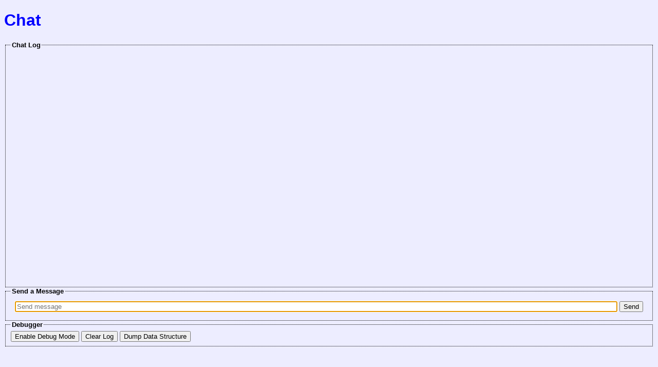

--- FILE ---
content_type: text/html
request_url: https://static.rivescript.com/demo/rivescript-js/
body_size: 1240
content:
<!DOCTYPE html>
<html>
<head>
<title>RiveScript-JS</title>
<meta http-equiv="Content-Type" content="text/html; charset=UTF-8">
<link rel="stylesheet" type="text/css" href="chat.css">
<script type="text/javascript" src="jquery-1.7.2.min.js"></script>
<script type="text/javascript" src="datadumper.js"></script>
<script type="text/javascript" src="RiveScript.js"></script>
</head>
<body>

<h1>Chat</h1>

<fieldset>
	<legend>Chat Log</legend>
	<div id="dialogue"></div>
</fieldset>

<form onSubmit="return sendMessage()">
	<fieldset>
		<legend>Send a Message</legend>

		<table border="0" cellspacing="4" cellpadding="4" width="100%">
			<tr>
				<td align="left" valign="middle">
					<input type="text" size="40" name="message" id="message" autocomplete="off" disabled placeholder="Please wait... loading...">
				</td>
				<td width="10" align="center" valign="middle">
					<input type="submit" value="Send">
				</td>
			</tr>
		</table>
	</fieldset>
</form>

<fieldset>
	<legend>Debugger</legend>

	<input type="button" value="Debug Mode" id="toggle" onClick="toggleDebug()">
	<input type="button" value="Clear Log" onClick="$('#debug').empty()">
	<input type="button" value="Dump Data Structure" onClick="DumperPopup(rs)">

	<div id="debug"></div>
</fieldset>

<script type="text/javascript">
// Handle the debug mode query string parameter.
var debugMode = false;
if (window.location.search.indexOf("debug=1") > -1) {
	$("#toggle").val("Disable Debug Mode");
	debugMode = true;
} else {
	$("#toggle").val("Enable Debug Mode");
}

// Create our RiveScript interpreter.
var rs = new RiveScript({
	debug_div: "debug",
	debug:     debugMode
});

// Load our files from the brain/ folder.
rs.loadFile([
	"brain/begin.rs",
	"brain/admin.rs",
	"brain/clients.rs",
	"brain/eliza.rs",
	"brain/myself.rs",
	"brain/rpg.rs"
	], on_load_success, on_load_error);

function on_load_success () {
	console.log("Loading completed!");
	$("#message").removeAttr("disabled");
	$("#message").attr("placeholder", "Send message");
	$("#message").focus();

	// Now to sort the replies!
	rs.sortReplies();
}

function on_load_error (err) {
	console.log("Loading error: " + err);
}

// Handle sending a message to the bot.
function sendMessage () {
	var text = $("#message").val();
	$("#message").val("");
	$("#dialogue").append("<div><span class='user'>You:</span> " + text + "</div>");
	try {
	var reply = rs.reply("soandso", text);
	reply = reply.replace(/\n/g, "<br>");
	$("#dialogue").append("<div><span class='bot'>Bot:</span> " + reply + "</div>");
	$("#dialogue").animate({ scrollTop: $("#dialogue")[0].scrollHeight }, 1000);
	} catch(e) {
		window.alert(e.message + "\n" + e.line);
		console.log(e);
	}

	return false;
}

// Button that turns debugging on and off.
function toggleDebug () {
	if (debugMode) {
		window.location = "?debug=0";
	} else {
		window.location = "?debug=1";
	}
}

</script>

</body>
</html>


--- FILE ---
content_type: text/css
request_url: https://static.rivescript.com/demo/rivescript-js/chat.css
body_size: 423
content:
body {
	background-color: #EDEDFF;
	font-family: Verdana,Arial,Helvetica,sans-serif;
	font-size: small;
	color: #000000;
}
h1 {
	font-weight: bold;
	font-size: 24pt;
	color: #0000FF;
}
fieldset {
	border: 1px dotted #000000;
}
legend {
	font-weight: bold;
}
input#message {
	width: 100%;
}
div#dialogue {
	overflow: auto;
	height: 450px;
	width: 100%;
}
div#debug {
	overflow: auto;
	max-height: 450px;
	width: 100%;
}
span.user {
	font-weight: bold;
	color: #0000FF;
}
span.bot {
	font-weight: bold;
	color: #FF0000;
}


--- FILE ---
content_type: application/javascript
request_url: https://static.rivescript.com/demo/rivescript-js/RiveScript.js
body_size: 81998
content:
(function(publish) {
	// JavaScript Object Handler Method
	/**
	 * JsRiveObjects (RiveScript master)
	 *
	 * A default Object handler that can deal with JavaScript code.
	 */
	function JsRiveObjects (master) {
		this._master  = master;
		this._objects = {}; // Cache of objects.
	};

	/**
	 * void load (string name, string[] code)
	 *
	 * Called by the RiveScript object to load JavaScript code.
	 */
	JsRiveObjects.prototype.load = function (name, code) {
		// We need to make a dynamic JavaScript function.
		var source = "this._objects[\"" + name + "\"] = function (rs, args) {\n"
			+ code.join("\n")
			+ "}\n";

		try {
			eval(source);
		} catch (e) {
			this._master.warn("Error evaluating JavaScript object: " + e.message);
		}
	};

	/**
	 * string call (RiveScript rs, string name, string[] fields)
	 *
	 * Called by the RiveScript object to execute JavaScript code.
	 */
	JsRiveObjects.prototype.call = function (rs, name, fields, scope) {
		// Call the dynamic method.
		var func = this._objects[name];
		var reply = "";
		try {
			reply = func.call(scope, rs, fields);
		} catch (e) {
			reply = "[ERR: Error when executing JavaScript object]";
		}

		return reply;
	};

	////////////////////////////////////////////////////////////////////////////
	// Constructor and Debug Methods                                          //
	////////////////////////////////////////////////////////////////////////////
	
	// Constants.
	var VERSION    = "1.00";
	var RS_VERSION = "2.0";

	/**
	 * RiveScript (hash options)
	 * 
	 * Create a new RiveScript interpreter. options is a hash:
	 *
	 * bool debug:     Debug mode            (default false)
	 * int  depth:     Recursion depth limit (default 50)
	 * bool strict:    Strict mode           (default true)
	 * str  debug_div: ID of an element to write debug lines to (optional)
	 */
	function RiveScript (opts) {
		// Defaults.
		this._debug   = false;
		this._strict  = true;
		this._depth   = 50;
		this._div     = undefined;

		// Identify our runtime environment. Web, or NodeJS?
		this._node    = {}; // NodeJS objects
		this._runtime = this.runtime();

		// Loading files in will be asynchronous, so we'll need to be able to
		// identify when we've finished loading files! This will be an object
		// to keep track of which files are still pending.
		this._pending   = [];
		this._loadcount = 0;  // For multiple calls to loadFile...

		// Internal data structures.
		this._gvars    = {}; // 'global' variables
		this._bvars    = {}; // 'bot' variables
		this._subs     = {}; // 'sub' substitutions
		this._person   = {}; // 'person' substitutions
		this._arrays   = {}; // 'array' variables
		this._users    = {}; // 'user' variables
		this._freeze   = {}; // frozen 'user' variables
		this._includes = {}; // included topics
		this._lineage  = {}; // inherited topics
		this._handlers = {}; // object handlers
		this._objlangs = {}; // languages of objects used
		this._topics   = {}; // main reply structure
		this._thats    = {}; // %Previous reply structure
		this._sorted   = {}; // Sorted buffers

		// Given any options?
		if (typeof(opts) == "object") {
			if (opts["debug"]) {
				this._debug = opts["debug"] ? true : false;
			}
			if (opts["strict"]) {
				this._strict = opts["strict"] ? true : false;
			}
			if (opts["depth"]) {
				this._depth = parseInt(opts["depth"]);
			}
			if (opts["debug_div"]) {
				this._div = opts["debug_div"];
				if (this._div.indexOf("#") != 0) {
					this._div = "#" + this._div;
				}
			}
		}

		// Set the default JavaScript language handler.
		this._handlers["javascript"] = new JsRiveObjects(this);

		this.say("RiveScript Interpreter v" + VERSION + " Initialized.");
		this.say("Runtime Environment: " + this._runtime);
	}

	/**
	 * float version ()
	 *
	 * Return the version number of the RiveScript.js library.
	 */
	RiveScript.prototype.version = function () {
		return VERSION;
	}

	/**
	 * private void runtime ()
	 *
	 * Detect the runtime environment of this module, to determine if we're
	 * running in a web browser or from NodeJS for example.
	 **/
	RiveScript.prototype.runtime = function () {
		// Make sure we have access to Object.keys().
		if (!Object.keys) {
			this._shim_keys();
		}

		// In Node, there is no window, and module is a thing.
		if (typeof(window) == "undefined" && typeof(module) == "object") {
			this._node["fs"] = require("fs");
			return "node";
		} else {
			return "web";
		}
	};

	/**
	 * private void say (string message)
	 *
	 * This is the debug function. If debug mode is enabled, the 'message' will be
	 * sent to the console via console.log (if available), or to your debug div if
	 * you defined one.
	 *
	 * @param message: A message to add to the debug log.
	 */
	RiveScript.prototype.say = function (message) {
		if (this._debug != true) {
			return;
		}

		// A debug div provided?
		if (this._div) {
			$(this._div).append("<div>[RS] " + this._escape_html(message) + "</div>");
		} else if (console && console.log) {
			console.log("[RS] " + message);
		}
	};

	/**
	 * private void warn (string message)
	 *
	 * Print a warning or error message. This is like debug, except it's GOING to be
	 * given to the user one way or another. If the debug div is defined, this is
	 * written to it. If console is defined, the error will be sent there. In a
	 * worst case scenario, an alert box is shown.
	 */
	RiveScript.prototype.warn = function (message, fname, lineno) {
		// Provided a file and line?
		if (typeof(fname) != "undefined" && typeof(lineno) != "undefined") {
			message += " at " + fname + " line " + lineno;
		}

		if (this._div) {
			// A debug div is provided.
			$(this._div).append("<div style='color: #FF0000; font-weight: bold'>"
				+ this._escape_html(message) + "</div>");
		} else if (console) {
			// The console seems to exist.
			if (console.error) {
				console.error(message);
			} else if (console.log) {
				console.log("[WARNING] " + message);
			}
		} else {
			// Do the alert box.
			window.alert(message);
		}
	}

	////////////////////////////////////////////////////////////////////////////
	// Loading and Parsing Methods                                            //
	////////////////////////////////////////////////////////////////////////////

	/**
	 * int loadFile (string path || array path[, on_success[, on_error]])
	 *
	 * Load a RiveScript document from a file. The path can either be a string
	 * that contains the path to a single file, or an array of paths to load
	 * multiple files. on_success is a function to be called when the file(s)
	 * have been successfully loaded. on_error is for catching any errors, such
	 * as syntax errors.
	 *
	 * This loading method is asyncronous. You should define an on_success
	 * handler to be called when the file(s) have been successfully loaded.
	 *
	 * This method returns the "batch number" for this load attempt. The first
	 * call to this function will have a batch number of 0 and that will go
	 * up from there. This batch number is passed to your on_success handler
	 * as its only argument, in case you want to correlate it with your call
	 * to loadFile.
	 *
	 * on_success receives: int batch_count
	 * on_error receives: string error_message
	 */
	RiveScript.prototype.loadFile = function (path, on_success, on_error) {
		// Did they give us a single path?
		if (typeof(path) == "string") {
			path = [ path ];
		}

		// To identify when THIS batch of files completes, we keep track of them
		// under the "loadcount".
		var loadcount = this._loadcount++;
		this._pending[loadcount] = {};

		// Go through and load the files.
		for (var i = 0; i < path.length; i++) {
			var file = path[i];
			this.say("Request to load file: " + file);
			this._pending[loadcount][file] = 1;

			// How do we load the file?
			if (this._runtime == "web") {
				// With ajax!
				this._ajax_load_file(loadcount, file, on_success, on_error);
			} else if (this._runtime == "node") {
				// With Node FS!
				this._node_load_file(loadcount, file, on_success, on_error);
			}
		}

		return loadcount;
	};

	// Load a file using ajax. DO NOT CALL THIS DIRECTLY.
	RiveScript.prototype._ajax_load_file = function (loadcount, file, on_success, on_error) {
		// A pointer to ourself.
		var RS = this;

		// Make the Ajax request.
		$.ajax({
			url:      file,
			dataType: "text",
			success:  function(data, textStatus, xhr) {
				RS.say("Loading file " + file + " complete.");

				// Parse it real good!
				RS.parse(file, data, on_error);

				// Log that we've received this file.
				delete RS._pending[loadcount][file];

				// All gone?
				if (Object.keys(RS._pending[loadcount]).length == 0) {
					if (typeof(on_success) == "function") {
						on_success.call(undefined,loadcount);
					}
				}
			},
			error: function(xhr, textStatus, errorThrown) {
				RS.say("Error! " + textStatus + "; " + errorThrown);
				if (typeof(on_error) == "function") {
					on_error.call(undefined,loadcount,textStatus);
				}
			},
		});
	};

	// Load a file using Node FS. DO NOT CALL THIS DIRECTLY.
	RiveScript.prototype._node_load_file = function (loadcount, file, on_success, on_error) {
		// A pointer to ourself.
		var RS = this;

		// Load the file.
		this._node.fs.readFile(file, function (err, data) {
			if (err) {
				if (typeof(on_error) == "function") {
					on_error.call(undefined,loadcount,err);
				} else {
					RS.warn(err);
				}
				return;
			}

			// Parse it!
			RS.parse(file, ""+data, on_error);

			// Log that we've received this file.
			delete RS._pending[loadcount][file];

			// All gone?
			if (Object.keys(RS._pending[loadcount]).length == 0) {
				if (typeof(on_success) == "function") {
					on_success.call(undefined,loadcount);
				}
			}
		});
	};

	/**
	 * void loadDirectory (string path[, func on_success[, func on_error]])
	 *
	 * Load RiveScript documents from a directory.
	 *
	 * This function is not supported in a web environment. Only for
	 * NodeJS.
	 */
	RiveScript.prototype.loadDirectory = function (path, on_success, on_error) {
		// This can't be done on the web.
		if (this._runtime === "web") {
			this.warn("loadDirectory can't be used on the web!");
			return;
		}

		var loadcount = this._loadcount++;
		this._pending[loadcount] = {};

		var RS = this;
		this._node.fs.readdir(path, function(err, files) {
			if (err) {
				if (typeof(on_error) == "function") {
					on_error.call(undefined,err);
				} else {
					RS.warn(error);
				}
				return;
			}

			var to_load = [];
			for (var i = 0, iend = files.length; i < iend; i++) {
				if (files[i].match(/\.rs$/i)) {
					// Keep track of the file's status.
					RS._pending[loadcount][path+"/"+files[i]] = 1;
					to_load.push(path + "/" + files[i]);
				}
			}

			for (var i = 0, iend = to_load.length; i < iend; i++) {
				var file = to_load[i];

				// Load it.
				RS._node_load_file(loadcount, to_load[i], on_success, on_error);
			}
		});
	};

	/**
	 * bool stream (string code[, func on_error])
	 *
	 * Stream in RiveScript code dynamically. 'code' should be the raw
	 * RiveScript source code as a string (with line breaks after each line).
	 *
	 * This function is synchronous, meaning there is no success handler
	 * needed. It will return false on parsing error, true otherwise.
	 *
	 * on_error receives: string error_message
	 */
	RiveScript.prototype.stream = function (code, on_error) {
		this.say("Streaming code.");
		return this.parse("stream()", code, on_error);
	};

	/**
	 * private bool parse (string name, string code[, func on_error])
	 *
	 * Parse RiveScript code and load it into memory. 'name' is a file name in
	 * case syntax errors need to be pointed out. 'code' is the source code,
	 * and 'on_error' is a function to call when a syntax error occurs.
	 */
	RiveScript.prototype.parse = function (fname, code, on_error) {
		this.say("Parsing code!");

		// Track temporary variables.
		var topic   = "random"; // Default topic=random
		var lineno  = 0;        // Line numbers for syntax tracking
		var comment = false;    // In a multi-line comment
		var inobj   = false;    // In an object
		var objname = "";       // The name of the object we're in
		var objlang = "";       // The programming language of the object
		var objbuf  = [];       // Object contents buffer
		var ontrig  = "";       // The current trigger
		var repcnt  = 0;        // The reply counter
		var concnt  = 0;        // The condition counter
		var lastcmd = "";       // Last command code
		var isThat  = "";       // Is a %Previous trigger

		// Go through the lines of code.
		var lines = code.split("\n");
		for (var lp = 0, ll = lines.length; lp < ll; lp++) {
			var line = lines[lp];
			lineno = lp + 1;

//			this.say("Line: " + line + " (topic: " + topic + ") incomment: " + inobj);

			// Strip the line.
			line = this._strip(line);
			if (line.length == 0) {
				continue; // Skip blank ones!
			}

			// In an object?
			if (inobj) {
				// End of the object?
				if (line.indexOf("< object") > -1) {
					// End the object.
					if (objname.length > 0) {
						// Call the object's handler.
						if (this._handlers[objlang]) {
							this._objlangs[objname] = objlang;
							this._handlers[objlang].load(objname, objbuf);
						} else {
							this.warn("Object creation failed: no handler for " + objlang, fname, lineno);
						}
					}
					objname = '';
					objlang = '';
					objbuf  = '';
					inobj   = false;
				} else {
					objbuf.push(line);
				}
				continue;
			}

			// Look for comments.
			if (line.indexOf("//") == 0) {
				// Single line comments.
				continue;
			} else if (line.indexOf("#") == 0) {
				// Old style single line comments.
				this.warn("Using the # symbol for comments is deprecated", fname, lineno);
				continue;
			} else if (line.indexOf("/*") == 0) {
				// Start of a multi-line comment.
				if (line.indexOf("*/") > -1) {
					// The end comment is on the same line!
					continue;
				}

				// In a multi-line comment.
				comment = true;
				continue;
			} else if (line.indexOf("*/") > -1) {
				// End of a multi-line comment.
				comment = false;
				continue;
			}
			if (comment) {
				continue;
			}

			// Separate the command from the data.
			if (line.length < 2) {
				this.warn("Weird single-character line '" + line + "' found", fname, lineno);
				continue;
			}
			cmd  = line.substring(0, 1);
			line = this._strip(line.substring(1));

			// Ignore in-line comments if there's a space before and after the "//" symbols.
			if (line.indexOf(" // ") > -1) {
				line = this._strip(line.split(" // ")[0]);
			}

			// Run a syntax check on this line.
			var syntax_error = this.checkSyntax(cmd, line);
			if (syntax_error != "") {
				if (this._strict && typeof(on_error) == "function") {
					on_error.call(null,"Syntax error: " + syntax_error
						+ " at " + fname + " line " + lineno
						+ ", near " + cmd + " " + line);
					return false;
				} else {
					this.warn("Syntax error: " + syntax_error);
				}
			}

			// Reset the %Previous state if this is a new +Trigger.
			if (cmd == '+') {
				isThat = "";
			}

			// Do a lookahead for ^Continue and %Previous commands.
			for (var i = lp + 1; i < ll; i++) {
				var lookahead = this._strip(lines[i]);
				if (lookahead.length < 2) {
					continue;
				}

				var lookCmd = lookahead.substring(0,1);
				lookahead   = this._strip(lookahead.substring(1));

				// Only continue if the lookahead line has any data.
				if (lookahead.length != 0) {
					// The lookahead command has to be either a % or a ^.
					if (lookCmd != '^' && lookCmd != '%') {
						break;
					}

					// If the current command is a +, see if the following is a %.
					if (cmd == '+') {
						if (lookCmd == '%') {
							isThat = lookahead;
							break;
						} else {
							isThat = '';
						}
					}

					// If the current command is a ! and the next command(s) are
					// ^, we'll tack each extension on as a line break (which is
					// useful information for arrays).
					if (cmd == '!') {
						if (lookCmd == '^') {
							line += "<crlf>" + lookahead;
						}
						continue;
					}

					// If the current command is not a ^, and the line after is
					// not a %, but the line after IS a ^, then tack it on to the
					// end of the current line.
					if (cmd != '^' && lookCmd != '%') {
						if (lookCmd == '^') {
							line += lookahead;
						} else {
							break;
						}
					}
				}
			}

			this.say("Cmd: '" + cmd + "'; line: " + line);

			// Handle the types of RS commands.
			switch(cmd) {
				case '!': // ! DEFINE
					var halves = line.split("=", 2);
					var left   = this._strip(halves[0]).split(" ", 2);
					var value = type = name = '';
					if (halves.length == 2) {
						value = this._strip(halves[1]);
					}
					if (left.length >= 1) {
						type = this._strip(left[0]);
						if (left.length >= 2) {
							left.shift();
							name = this._strip(left.join(" "));
						}
					}

					// Remove 'fake' line breaks unless this is an array.
					if (type != "array") {
						value = value.replace(/<crlf>/g, "");
					}

					// Handle version numbers.
					if (type == "version") {
						// Verify we support it.
						if (parseFloat(value) > parseFloat(RS_VERSION)) {
							this.warn("Unsupported RiveScript version. We only support " + RS_VERSION, fname, lineno);
							return false;
						}
						continue;
					}

					// All other types of defines require a value and variable name.
					if (name.length == 0) {
						this.warn("Undefined variable name", fname, lineno);
						continue;
					} else if (value.length == 0) {
						this.warn("Undefined variable value", fname, lineno);
						continue;
					}

					// Handle the rest of the types.
					if (type == "global") {
						// 'Global' variables.
						this.say("Set global " + name + " = " + value);

						if (value == "<undef>") {
							delete this._gvars[name];
							continue;
						} else {
							this._gvars[name] = value;
						}

						// Handle flipping debug and depth vars.
						if (name == "debug") {
							if (value.toLowerCase() == "true") {
								this._debug = true;
							} else {
								this._debug = false;
							}
						} else if (name == "depth") {
							this._depth = parseInt(value);
						} else if (name == "strict") {
							if (value.toLowerCase() == "true") {
								this._strict = true;
							} else {
								this._strict = false;
							}
						}
					} else if (type == "var") {
						// Bot variables.
						this.say("Set bot variable " + name + " = " + value);

						if (value == "<undef>") {
							delete this._bvars[name];
						} else {
							this._bvars[name] = value;
						}
					} else if (type == "array") {
						// Arrays
						this.say("Set array " + name + " = " + value);

						if (value == "<undef>") {
							delete this._arrays[name];
							continue;
						}

						// Did this have multiple parts?
						var parts = value.split("<crlf>");

						// Process each line of array data.
						var fields = [];
						for (var i = 0, end = parts.length; i < end; i++) {
							var val = parts[i];
							if (val.indexOf("|") > -1) {
								var tmp = val.split("|");
								fields.push.apply( fields, val.split("|") );
							} else {
								fields.push.apply( fields, val.split(" ") );
							}
						}

						// Convert any remaining '\s' over.
						for (var i = 0, end = fields.length; i < end; i++) {
							fields[i] = fields[i].replace(/\\s/ig, " ");
						}

						this._arrays[name] = fields;
					} else if (type == "sub") {
						// Substitutions
						this.say("Set substitution " + name + " = " + value);

						if (value == "<undef>") {
							delete this._subs[name];
						} else {
							this._subs[name] = value;
						}
					} else if (type == "person") {
						// Person substitutions
						this.say("Set person substitution " + name + " = " + value);

						if (value == "<undef>") {
							delete this._person[name];
						} else {
							this._person[name] = value;
						}
					} else {
						this.warn("Unknown definition type '" + type + "'", fname, lineno);
					}

					continue;
				case '>':
					// > LABEL
					var temp   = this._strip(line).split(" ");
					var type   = temp.shift();
					this.say("line: " + line + "; temp: " + temp + "; type: " + type);
					var name   = '';
					var fields = [];
					if (temp.length > 0) {
						name = temp.shift();
					}
					if (temp.length > 0) {
						fields = temp;
					}

					// Handle the label types.
					if (type == "begin") {
						// The BEGIN block.
						this.say("Found the BEGIN block.");
						type = "topic";
						name = "__begin__";
					}
					if (type == "topic") {
						// Starting a new topic.
						this.say("Set topic to " + name);
						ontrig = '';
						topic  = name;

						// Does this topic include or inherit another one?
						var mode = ''; // or 'inherits' or 'includes'
						if (fields.length >= 2) {
							for (var i = 0; i < fields.length; i++) {
								var field = fields[i];
								if (field == "includes" || field == "inherits") {
									mode = field;
								} else if (mode != '') {
									// This topic is either inherited or included.
									if (mode == "includes") {
										if (!this._includes[name]) {
											this._includes[name] = {};
										}
										this._includes[name][field] = 1;
									} else {
										if (!this._lineage[name]) {
											this._lineage[name] = {};
										}
										this._lineage[name][field] = 1;
									}
								}
							}
						}
					} else if (type == "object") {
						// If a field was provided, it should be the programming language.
						lang = undefined;
						if (fields.length > 0) {
							lang = fields[0].toLowerCase();
						}

						// Only try to parse a language we support.
						ontrig = '';
						if (lang == undefined) {
							self.warn("Trying to parse unknown programming language", fname, lineno);
							lang = 'javascript'; // Assume it's JS
						}

						// See if we have a handler for this language.
						if (this._handlers[lang]) {
							// We have a handler, so start loading the code.
							objname = name;
							objlang = lang;
							objbuf  = [];
							inobj   = true;
						} else {
							// We don't have a handler, so just ignore it.
							objname = '';
							objlang = '';
							objbuf  = [];
							inobj   = true;
						}
					} else {
						this.warn("Unknown label type '" + type + "'", fname, lineno);
					}

					continue;
				case '<':
					// < LABEL
					var type = line;

					if (type == "begin" || type == "topic") {
						this.say("End the topic label.");
						topic = "random";
					} else if (type == "object") {
						this.say("End the object label.");
						inobj = false;
					}

					continue;
				case '+':
					// + TRIGGER
					this.say("Trigger pattern: " + line);
					if (isThat.length > 0) {
						this._initTT('thats', topic, isThat, line);
					} else {
						this._initTT('topics', topic, line);
					}
					ontrig = line;
					repcnt = 0;
					concnt = 0;
					continue;
				case '-':
					// - REPLY
					if (ontrig == '') {
						this.warn("Response found before trigger", fname, lineno);
						continue;
					}
					this.say("Response: " + line);
					if (isThat.length > 0) {
						this._thats[topic][isThat][ontrig]['reply'][repcnt] = line;
					} else {
						this._topics[topic][ontrig]['reply'][repcnt] = line;
					}
					repcnt++;
					continue;
				case '%':
					// % PREVIOUS
					continue; // This was handled above.
				case '^':
					// ^ CONTINUE
					continue; // This was handled above.
				case '@':
					// @ REDIRECT
					this.say("Redirect response to: " + line);
					if (isThat.length > 0) {
						this._thats[topic][isThat][ontrig]['redirect'] = this._strip(line);
					} else {
						this._topics[topic][ontrig]['redirect'] = this._strip(line);
					}
					continue;
				case '*':
					// * CONDITION
					this.say("Adding condition: " + line);
					if (isThat.length > 0) {
						this._thats[topic][isThat][ontrig]['condition'][concnt] = line;
					} else {
						this._topics[topic][ontrig]['condition'][concnt] = line;
					}
					concnt++;
					continue;
				default:
					this.warn("Unknown command '" + cmd + "'", fname, lineno);
			}
		}

		return true;
	};

	/**
	 * string checkSyntax (char command, string line)
	 *
	 * Check the syntax of a RiveScript command. 'command' is the single
	 * character command symbol, and 'line' is the rest of the line after
	 * the command.
	 *
	 * Returns an empty string on success, or a description of the error
	 * on error.
	 */
	RiveScript.prototype.checkSyntax = function (cmd, line) {
		// Run syntax tests based on the command used.
		if (cmd == '!') {
			// ! Definition
			// - Must be formatted like this:
			//   ! type name = value
			//   OR
			//   ! type = value
			var match = line.match(/^.+(?:\s+.+|)\s*=\s*.+?$/);
			if (!match) {
				return "Invalid format for !Definition line: must be '! type name = value' OR '! type = value'";
			}
		} else if (cmd == '>') {
			// > Label
			// - The "begin" label must have only one argument ("begin")
			// - The "topic" label must be lowercased but can inherit other topics (a-z0-9_\s)
			// - The "object" label must follow the same rules as "topic", but don't need to be lowercase.
			var parts = line.split(/\s+/);
			if (parts[0] == "begin" && parts.length > 1) {
				return "The 'begin' label takes no additional arguments.";
			} else if (parts[0] == "topic") {
				var match = line.match(/[^a-z0-9_\-\s]/);
				if (match) {
					return "Topics should be lowercased and contain only letters and numbers.";
				}
			} else if (parts[0] == "object") {
				var match = line.match(/[^A-Za-z0-9\_\-\s]/);
				if (match) {
					return "Objects can only contain numbers and letters.";
				}
			}
		} else if (cmd == '+' || cmd == '%' || cmd == '@') {
			// + Trigger, % Previous, @ Redirect
			// This one is strict. The triggers are to be run through the regexp engine,
			// therefore it should be acceptable for the regexp engine.
			// - Entirely lowercase
			// - No symbols except: ( | ) [ ] * _ # @ { } < > =
			// - All brackets should be matched.
			var parens = square = curly = angle = 0; // Count the brackets

			// Look for obvious errors first.
			if (line.match(/[^a-z0-9(|)\[\]*_#@{}<>=\s]/)) {
				return "Triggers may only contain lowercase letters, numbers, and these symbols: ( | ) [ ] * _ # @ { } < > =";
			}

			// Count brackets.
			var chars = line.split("");
			for (var i = 0, end = chars.length; i < end; i++) {
				switch (chars[i]) {
					case '(':
						parens++;
						continue;
					case ')':
						parens--;
						continue;
					case '[':
						square++;
						continue;
					case ']':
						square--;
						continue;
					case '{':
						curly++;
						continue;
					case '}':
						curly--;
						continue;
					case '<':
						angle++;
						continue;
					case '>':
						angle--;
						continue;
				}
			}

			// Any mismatches?
			if (parens != 0) {
				return "Unmatched parenthesis brackets.";
			} else if (square != 0) {
				return "Unmatched square brackets.";
			} else if (curly != 0) {
				return "Unmatched curly brackets.";
			} else if (angle != 0) {
				return "Unmatched angle brackets.";
			}
		} else if (cmd == '*') {
			// * Condition
			// Syntax for a conditional is as follows:
			// * value symbol value => response
			var match = line.match(/^.+?\s*(?:==|eq|!=|ne|<>|<|<=|>|>=)\s*.+?=>.+?$/);
			if (!match) {
				return "Invalid format for !Condition: should be like '* value symbol value => response'";
			}
		}

		// No problems!
		return "";
	};

	// Initialize a Topic Tree data structure.
	RiveScript.prototype._initTT = function (toplevel, topic, trigger, what) {
		if (toplevel == "topics") {
			if (!this._topics[topic]) {
				this._topics[topic] = {};
			}
			if (!this._topics[topic][trigger]) {
				this._topics[topic][trigger] = {
					'reply':     {},
					'condition': {},
					'redirect':  undefined
				};
			}
		} else if (toplevel == "thats") {
			if (!this._thats[topic]) {
				this._thats[topic] = {};
			}
			if (!this._thats[topic][trigger]) {
				this._thats[topic][trigger] = {};
			}
			if (!this._thats[topic][trigger][what]) {
				this._thats[topic][trigger][what] = {
					'reply':     {},
					'condition': {},
					'redirect':  undefined
				};
			}
		}
	};

	////////////////////////////////////////////////////////////////////////////
	// Loading and Parsing Methods                                            //
	////////////////////////////////////////////////////////////////////////////

	/**
	 * void sortReplies ()
	 *
	 * After you have finished loading your RiveScript code, call this method to
	 * populate the various sort buffers. This is absolutely necessary for
	 * reply matching to work efficiently!
	 */
	RiveScript.prototype.sortReplies = function (thats) {
		// This method can sort both triggers and that's.
		var triglvl, sortlvl;
		if (thats != undefined) {
			triglvl = this._thats;
			sortlvl = 'thats';
		} else {
			triglvl = this._topics;
			sortlvl = 'topics';
		}

		// (Re)initialize the sort cache.
		this._sorted[sortlvl] = {};

		this.say("Sorting triggers...");

		// Loop through all the topics.
		for (var topic in triglvl) {
			this.say("Analyzing topic " + topic);

			// Collect a list of all the triggers we're going to worry about.
			// If this topic inherits another topic, we need to recursively add
			// those to the list as well.
			var alltrig = this._topic_triggers(topic, triglvl);

			// Keep in mind here that there is a difference between 'includes'
			// and 'inherits' -- topics that inherit other topics are able to
			// OVERRIDE triggers that appear in the inherited topic. This means
			// that if the top topic has a trigger of simply '*', then NO
			// triggers are capable of matching in ANY inherited topic, because
			// even though * has the lowest priority, it has an automatic
			// priority over all inherited topics.
			//
			// The _topic_triggers method takes this into account. All topics
			// that inherit other topics will have their triggers prefixed with
			// a fictional {inherits} tag, which would start at {inherits=0} and
			// increment if the topic tree has other inheriting topics. So we can
			// use this tag to make sure topics that inherit things will have their
			// triggers always be on top of the stack, from inherits=0 to
			// inherits=n.

			// Sort these triggers.
			var running = this._sort_trigger_set(alltrig);

			// Save this topic's sorted list.
			if (!this._sorted[sortlvl]) {
				this._sorted[sortlvl] = {};
			}
			this._sorted[sortlvl][topic] = running;
		}

		// And do it all again for %Previous!
		if (thats == undefined) {
			// This will set the %Previous lines to best match the bot's last reply.
			this.sortReplies(true);

			// If any of the %Previous's had more than one +Trigger for them,
			// this will sort all those +Triggers to pair back to the best human
			// interaction.
			this._sort_that_triggers();

			// Also sort both kinds of substitutions.
			this._sort_list("subs", Object.keys(this._subs));
			this._sort_list("person", Object.keys(this._person));
		}
	};

	// Make a list of sorted triggers that correspond to %Previous groups.
	RiveScript.prototype._sort_that_triggers = function () {
		this.say("Sorting reverse triggers for %Previous groups...");

		// (Re)initialize the sort buffer.
		this._sorted["that_trig"] = {};

		for (var topic in this._thats) {
			if (!this._sorted["that_trig"][topic]) {
				this._sorted["that_trig"][topic] = {};
			}

			for (var bottrig in this._thats[topic]) {
				if (!this._sorted["that_trig"][topic][bottrig]) {
					this._sorted["that_trig"][topic][bottrig] = [];
				}
				var triggers = this._sort_trigger_set(Object.keys(this._thats[topic][bottrig]));
				this._sorted["that_trig"][topic][bottrig] = triggers;
			}
		}
	};

	// Sort a group of triggers in an optimal sorting order.
	RiveScript.prototype._sort_trigger_set = function (triggers) {
		// Create a priority map.
		var prior = {
			0: [] // Default priority = 0
		};

		// Sort triggers by their weights.
		for (var i = 0, end = triggers.length; i < end; i++) {
			var trig = triggers[i];
			var match  = trig.match(/\{weight=(\d+)\}/i);
			var weight = 0;
			if (match && match[1]) {
				weight = match[1];
			}

			if (!prior[weight]) {
				prior[weight] = [];
			}
			prior[weight].push(trig);
		}

		// Keep a running list of sorted triggers for this topic.
		var running = [];

		// Sort them by priority.
		var prior_sort = Object.keys(prior).sort(function(a,b) { return b - a });
		for (var i = 0, end = prior_sort.length; i < end; i++) {
			var p = prior_sort[i];
			this.say("Sorting triggers with priority " + p);

			// So, some of these triggers may include {inherits} tags, if they
			// came from a topic which inherits another topic. Lower inherits
			// values mean higher priority on the stack.
			var inherits = -1;         // -1 means no {inherits} tag
			var highest_inherits = -1; // highest number seen so far

			// Loop through and categorize these triggers.
			var track = {};
			track[inherits] = this._init_sort_track();

			for (var j = 0, jend = prior[p].length; j < jend; j++) {
				var trig = prior[p][j];
				this.say("Looking at trigger: " + trig);

				// See if it has an inherits tag.
				var match = trig.match(/\{inherits=(\d+)\}/i);
				if (match && match[1]) {
					inherits = parseInt(match[1]);
					if (inherits > highest_inherits) {
						highest_inherits = inherits;
					}
					this.say("Trigger belongs to a topic that inherits other topics. Level=" + inherits);
					trig = trig.replace(/\{inherits=\d+\}/ig, "");
				} else {
					inherits = -1;
				}

				// If this is the first time we've seen this inheritence level,
				// initialize its track structure.
				if (!track[inherits]) {
					track[inherits] = this._init_sort_track();
				}

				// Start inspecting the trigger's contents.
				if (trig.indexOf("_") > -1) {
					// Alphabetic wildcard included.
					var cnt = this._word_count(trig);
					this.say("Has a _ wildcard with " + cnt + " words.");
					if (cnt > 1) {
						if (!track[inherits]['alpha'][cnt]) {
							track[inherits]['alpha'][cnt] = [];
						}
						track[inherits]['alpha'][cnt].push(trig);
					} else {
						track[inherits]['under'].push(trig);
					}
				}
				else if (trig.indexOf("#") > -1) {
					// Numeric wildcard included.
					var cnt = this._word_count(trig);
					this.say("Has a # wildcard with " + cnt + " words.");
					if (cnt > 1) {
						if (!track[inherits]['number'][cnt]) {
							track[inherits]['number'][cnt] = [];
						}
						track[inherits]['number'][cnt].push(trig);
					} else {
						track[inherits]['pound'].push(trig);
					}
				}
				else if (trig.indexOf("*") > -1) {
					// Wildcard included.
					var cnt = this._word_count(trig);
					this.say("Has a * wildcard with " + cnt + " words.");
					if (cnt > 1) {
						if (!track[inherits]['wild'][cnt]) {
							track[inherits]['wild'][cnt] = [];
						}
						track[inherits]['wild'][cnt].push(trig);
					} else {
						track[inherits]['star'].push(trig);
					}
				}
				else if (trig.indexOf("[") > -1) {
					// Optionals included.
					var cnt = this._word_count(trig);
					this.say("Has optionals with " + cnt + " words.");
					if (!track[inherits]['option'][cnt]) {
						track[inherits]['option'][cnt] = [];
					}
					track[inherits]['option'][cnt].push(trig);
				}
				else {
					// Totally atomic.
					var cnt = this._word_count(trig);
					this.say("Totally atomic trigger and " + cnt + " words.");
					if (!track[inherits]['atomic'][cnt]) {
						track[inherits]['atomic'][cnt] = [];
					}
					track[inherits]['atomic'][cnt].push(trig);
				}
			}

			// Move the no-{inherits} triggers to the bottom of the stack.
			track[ (highest_inherits + 1) ] = track['-1'];
			delete track['-1'];

			// Add this group to the sort list.
			var track_sorted = Object.keys(track).sort(function(a,b) { return a-b });
			for (var j = 0, jend = track_sorted.length; j < jend; j++) {
				var ip = track_sorted[j];
				this.say("ip=" + ip);

				var kinds = ["atomic", "option", "alpha", "number", "wild"];
				for (var k = 0, kend = kinds.length; k < kend; k++) {
					var kind = kinds[k];
					var kind_sorted = Object.keys(track[ip][kind]).sort(function(a,b) { return b-a });
					for (var l = 0, lend = kind_sorted.length; l < lend; l++) {
						var item = kind_sorted[l];
						running.push.apply(running, track[ip][kind][item]);
					}
				}

				var under_sorted = track[ip]['under'].sort( function(a,b) { return b.length - a.length });
				var pound_sorted = track[ip]['pound'].sort( function(a,b) { return b.length - a.length });
				var star_sorted  = track[ip]['star'].sort( function(a,b) { return b.length - a.length });

				running.push.apply(running, under_sorted);
				running.push.apply(running, pound_sorted);
				running.push.apply(running, star_sorted);
			}
		}

		return running;
	};

	// Sort a simple list by number of words and length.
	RiveScript.prototype._sort_list = function (name, items) {
		// Initialize the sort buffer.
		if (!this._sorted["lists"]) {
			this._sorted["lists"] = {};
		}
		this._sorted["lists"][name] = [];

		// Track by number of words.
		var track = {};

		// Loop through each item.
		for (var i = 0, end = items.length; i < end; i++) {
			// Count the words.
			var cnt = this._word_count(items[i], true);
			if (!track[cnt]) {
				track[cnt] = [];
			}
			track[cnt].push(items[i]);
		}

		// Sort them.
		var output = [];
		var sorted = Object.keys(track).sort(function(a,b) { return b-a });
		for (var i = 0, end = sorted.length; i < end; i++) {
			var count = sorted[i];
			var bylen = track[count].sort(function(a,b) { return b.length - a.length });
			output.push.apply(output, bylen);
		}

		this._sorted["lists"][name] = output;
	};

	// Returns a new hash for keeping track of triggers for sorting.
	RiveScript.prototype._init_sort_track = function () {
		return {
			'atomic': {}, // Sort by number of whole words
			'option': {}, // Sort optionals by number of words
			'alpha':  {}, // Sort alpha wildcards by no. of words
			'number': {}, // Sort number wildcards by no. of words
			'wild':   {}, // Sort wildcards by no. of words
			'pound':  [], // Triggers of just #
			'under':  [], // Triggers of just _
			'star':   []  // Triggers of just *
		};
	};

	////////////////////////////////////////////////////////////////////////////
	// Public Configuration Methods                                           //
	////////////////////////////////////////////////////////////////////////////

	/**
	 * void setHandler (string lang, object)
	 *
	 * Set a custom language handler for RiveScript objects. See the source for
	 * the built-in JavaScript handler as an example.
	 *
	 * @param lang: The lowercased name of the programming language, e.g. perl, python
	 * @param obj:  A JavaScript object that has functions named "load" and "call".
	 *              Use the undefined value to delete a language handler.
	 */
	RiveScript.prototype.setHandler = function (lang, obj) {
		if (obj == undefined) {
			delete this._handlers[lang];
		} else {
			this._handlers[lang] = obj;
		}
	};

	/**
	 * void setSubroutine (string name, function)
	 *
	 * Define a JavaScript object from your program.
	 *
	 * This is equivalent to having a JS object defined in the RiveScript code, except
	 * your JavaScript code is defining it instead.
	 */
	RiveScript.prototype.setSubroutine = function (name, code) {
		// Do we have a JS handler?
		if (this._handlers["javascript"]) {
			this._handlers["javascript"]._objects[name] = code;
		} else {
			this.warn("Can't setSubroutine: no JavaScript object handler is loaded!");
		}
	};

	/**
	 * void setGlobal (string name, string value)
	 *
	 * Set a global variable. This is equivalent to '! global' in RiveScript.
	 * Set the value to undefined to delete a global.
	 */
	RiveScript.prototype.setGlobal = function (name, value) {
		if (value == undefined) {
			delete this._gvars[name];
		} else {
			this._gvars[name] = value;
		}
	};

	/**
	 * void setVariable (string name, string value)
	 *
	 * Set a bot variable. This is equivalent to '! var' in RiveScript.
	 * Set the value to undefined to delete a variable.
	 */
	RiveScript.prototype.setVariable = function (name, value) {
		if (value == undefined) {
			delete this._bvars[name];
		} else {
			this._bvars[name] = value;
		}
	};

	/**
	 * void setSubstitution (string name, string value)
	 *
	 * Set a substitution. This is equivalent to '! sub' in RiveScript.
	 * Set the value to undefined to delete a substitution.
	 */
	RiveScript.prototype.setSubstitution = function (name, value) {
		if (value == undefined) {
			delete this._subs[name];
		} else {
			this._subs[name] = value;
		}
	};

	/**
	 * void setPerson (string name, string value)
	 *
	 * Set a person substitution. This is equivalent to '! person' in RiveScript.
	 * Set the value to undefined to delete a substitution.
	 */
	RiveScript.prototype.setPerson = function (name, value) {
		if (value == undefined) {
			delete this._person[name];
		} else {
			this._person[name] = value;
		}
	};

	/**
	 * void setUservar (string user, string name, string value)
	 *
	 * Set a user variable for a user.
	 */
	RiveScript.prototype.setUservar = function (user, name, value) {
		// Initialize the user?
		if (!this._users[user]) {
			this._users[user] = { "topic": "random" };
		}

		if (value == undefined) {
			delete this._users[user][name];
		} else {
			this._users[user][name] = value;
		}
	};

	/**
	 * string getUservar (string user, string name)
	 *
	 * Get a variable from a user. Returns the string "undefined" if it isn't
	 * defined.
	 */
	RiveScript.prototype.getUservar = function (user, name) {
		// No user?
		if (!this._users[user]) {
			return "undefined";
		}

		// The var exists?
		if (this._users[user][name]) {
			return this._users[user][name];
		} else {
			return "undefined";
		}
	};

	/**
	 * data getUservars ([string user])
	 *
	 * Get all variables about a user. If no user is provided, returns all
	 * data about all users.
	 */
	RiveScript.prototype.getUservars = function (user) {
		if (user == undefined) {
			// All the users! Return a cloned object to break refs.
			return $.extend(true, {}, this._users);
		} else {
			// Exists?
			if (this._users[user]) {
				return $.extend(true, {}, this._users[user]);
			} else {
				return undefined;
			}
		}
	};

	/**
	 * void clearUservars ([string user])
	 *
	 * Clear all a user's variables. If no user is provided, clears all variables
	 * for all users.
	 */
	RiveScript.prototype.clearUservars = function (user) {
		if (user == undefined) {
			// All the users!
			this._users = {};
		} else {
			delete this._users[user];
		}
	};

	/**
	 * void freezeUservars (string user)
	 *
	 * Freeze the variable state of a user. This will clone and preserve the user's
	 * entire variable state, so that it can be restored later with thawUservars().
	 */
	RiveScript.prototype.freezeUservars = function (user) {
		if (this._users[user]) {
			// Freeze them.
			this._freeze[user] = $.extend(true, {}, this._users[user]);
		} else {
			this.warn("Can't freeze vars for user " + user + ": not found!");
		}
	};

	/**
	 * void thawUservars (string user[, string action])
	 *
	 * Thaws a user's frozen variables. The action can be one of the following:
	 * - discard: Don't restore the variables, just delete the frozen copy.
	 * - keep:    Keep the frozen copy after restoring.
	 * - thaw:    Restore the variables and delete the frozen copy (default)
	 */
	RiveScript.prototype.thawUservars = function (user, action) {
		if (typeof(action) != "string") {
			action = "thaw";
		}

		// Frozen?
		if (!this._freeze[user]) {
			this.warn("Can't thaw user vars: " + user + " not found!");
			return;
		}

		// What are we doing?
		if (action == "thaw") {
			// Thawing them out.
			this.clearUservars(user);
			this._users[user] = $.extend(true, {}, this._freeze[user]);
			delete this._freeze[user];
		} else if (action == "discard") {
			// Just throw it away.
			delete this._freeze[user];
		} else if (action == "keep") {
			// Copy them back, but keep them.
			this.clearUservars(user);
			this._users[user] = $.extend(true, {}, this._freeze[user]);
		} else {
			this.warn("Unsupported thaw action");
		}
	};

	/**
	 * void lastMatch (string user)
	 *
	 * Retrieve the trigger that the user matched most recently.
	 */
	RiveScript.prototype.lastMatch = function (user) {
		if (this._users[user]) {
			return this._users[user]["__lastmatch__"];
		}
		return undefined;
	};

	////////////////////////////////////////////////////////////////////////////
	// Reply Fetching Methods                                                 //
	////////////////////////////////////////////////////////////////////////////

	/**
	 * string reply (string username, string message)
	 *
	 * Fetch a reply from the RiveScript brain. The message doesn't require any
	 * special pre-processing to be done to it, i.e. it's allowed to contain
	 * punctuation and weird symbols. The username is arbitrary and is used to
	 * uniquely identify the user, in the case that you may have multiple
	 * distinct users chatting with your bot.
	 */
	RiveScript.prototype.reply = function (user, msg, scope) {
		this.say("Asked to reply to [" + user + "] " + msg);

		// Format their message.
		msg = this._format_message(msg);

		var reply = '';

		// If the BEGIN block exists, consult it first.
		if (this._topics["__begin__"] && false) {
			var begin = this._getreply(user, "request", "begin", 0, scope);

			// Okay to continue?
			if (begin.indexOf("{ok}") > -1) {
				reply = this._getreply(user, msg, "normal", 0, scope);
				begin = begin.replace(/\{ok\}/g, reply);
			}

			reply = begin;
		} else {
			reply = this._getreply(user, msg, "normal", 0, scope);
		}

		// Save their reply history.
		this._users[user]["__history__"]["input"].pop();
		this._users[user]["__history__"]["input"].unshift(msg);
		this._users[user]["__history__"]["reply"].pop();
		this._users[user]["__history__"]["reply"].unshift(reply);

		return reply;
	};

	// Format a user's message for safe processing.
	RiveScript.prototype._format_message = function (msg) {
		// Lowercase it.
		msg = "" + msg;
		msg = msg.toLowerCase();

		// Run substitutions and sanitize what's left.
		msg = this._substitute(msg, "subs");
		msg = this._strip_nasties(msg);

		return msg;
	};

	// The internal reply method. DO NOT CALL THIS DIRECTLY.
	RiveScript.prototype._getreply = function (user, msg, context, step, scope) {
		// Need to sort replies?
		if (!this._sorted["topics"]) {
			this.warn("You forgot to call sortReplies()!");
			return "ERR: Replies Not Sorted";
		}

		// Initialize the user's profile?
		if (!this._users[user]) {
			this._users[user] = {'topic': 'random'};
		}

		// Collect data on this user.
		var topic     = this._users[user]['topic'];
		var stars     = [];
		var thatstars = []; // For %Previous
		var reply     = '';

		// Avoid letting them fall into a missing topic.
		if (!this._topics[topic]) {
			this.warn("User " + user + " was in an empty topic named '" + topic + "'");
			topic = this._users[user]['topic'] = 'random';
		}

		// Avoid deep recursion.
		if (step > this._depth) {
			return "ERR: Deep Recursion Detected";
		}

		// Are we in the BEGIN block?
		if (context == "begin") {
			topic = "__begin__";
		}

		// Initialize this user's history.
		if (!this._users[user]['__history__']) {
			this._users[user]['__history__'] = {
				'input': [
					'undefined', 'undefined', 'undefined', 'undefined',
					'undefined', 'undefined', 'undefined', 'undefined',
					'undefined', 'undefined'
				],
				'reply': [
					'undefined', 'undefined', 'undefined', 'undefined',
					'undefined', 'undefined', 'undefined', 'undefined',
					'undefined', 'undefined'
				],
			};
		}

		// More topic sanity checking.
		if (!this._topics[topic]) {
			// This was handled before, which would mean topic=random and it
			// doesn't exist. Serious issue!
			return "ERR: No default topic 'random' was found!";
		}

		// Create a pointer for the matched data when we find it.
		var matched        = null;
		var matchedTrigger = null;
		var foundMatch     = false;

		// See if there were any %Previous's in this topic, or any topic related
		// to it. This should only be done the first time -- not during a recursive
		// redirection. This is because in a redirection, "lastreply" is still gonna
		// be the same as it was the first time, resulting in an infinite loop!
		if (step == 0) {
			var allTopics = [ topic ];
			if (this._includes[topic] || this._lineage[topic]) {
				// Get ALL the topics!
				allTopics = this._get_topic_tree(topic);
			}

			// Scan them all.
			for (var i = 0, iend = allTopics.length; i < iend; i++) {
				var top = allTopics[i];
				this.say("Checking topic " + top + " for any %Previous's.");

				if (this._sorted["thats"][top]) {
					// There's one here!
					this.say("There's a %Previous in this topic!");

					// Do we have history yet?
					var lastReply = this._users[user]["__history__"]["reply"][0];

					// Format the bot's last reply the same way as the human's.
					lastReply = this._format_message(lastReply);
					this.say("Last reply: " + lastReply);

					// See if it's a match.
					for (var j = 0, jend = this._sorted["thats"][top].length; j < jend; j++) {
						var trig = this._sorted["thats"][top][j];
						var botside = this._reply_regexp(user, trig);
						this.say("Try to match lastReply (" + lastReply + ") to " + botside);

						// Match?
						var match = lastReply.match(new RegExp('^' + botside + '$'));
						if (match) {
							// Huzzah! See if OUR message is right too.
							this.say("Bot side matched!");
							thatstars = []; // Collect the bot stars in case we need them.
							for (var k = 1, kend = match.length; k < kend; k++) {
								thatstars.push(match[k]);
							}

							// Compare the triggers to the user's message.
							for (var k = 0, kend = this._sorted["that_trig"][top][trig].length; k < kend; k++) {
								var subtrig = this._sorted["that_trig"][top][trig][k];
								var humanside = this._reply_regexp(user, subtrig);
								this.say("Now try to match " + msg + " to " + humanside);

								match = msg.match(new RegExp("^" + humanside + "$"));
								if (match) {
									this.say("Found a match!");
									matched        = this._thats[top][trig][subtrig];
									matchedTrigger = subtrig;
									foundMatch     = true;

									// Collect the stars.
									stars = [];
									if (match.length > 1) {
										for (var j = 1, jend = match.length; j < jend; j++) {
											stars.push(match[j]);
										}
									}
									break;
								}
							}
						}

						// Stop if we found a match.
						if (foundMatch) {
							break;
						}
					}
				}

				// Stop if we found a match.
				if (foundMatch) {
					break;
				}
			}
		}

		// Search their topic for a match to their trigger.
		if (!foundMatch) {
			this.say("Searching their topic for a match...");
			for (var i = 0, iend = this._sorted["topics"][topic].length; i < iend; i++) {
				var trig   = this._sorted["topics"][topic][i];
				var regexp = this._reply_regexp(user, trig);
				this.say("Try to match \"" + msg + "\" against " + trig + " (" + regexp + ")");

				// If the trigger is atomic, we don't need to bother with the regexp engine.
				var isAtomic = this._is_atomic(trig);
				var isMatch = false;
				if (isAtomic) {
					if (msg == regexp) {
						isMatch = true;
					}
				} else {
					// Non-atomic triggers always need the regexp.
					var match = msg.match(new RegExp('^' + regexp + '$'));
					if (match) {
						// The regexp matched!
						isMatch = true;

						// Collect the stars.
						stars = [];
						if (match.length > 1) {
							for (var j = 1, jend = match.length; j < jend; j++) {
								stars.push(match[j]);
							}
						}
					}
				}

				// A match somehow?
				if (isMatch) {
					this.say("Found a match!");
					
					// We found a match, but what if the trigger we've matched
					// doesn't belong to our topic? Find it!
					if (!this._topics[topic][trig]) {
						// We have to find it.
						matched = this._find_trigger_by_inheritence(topic, trig, 0);
					} else {
						matched = this._topics[topic][trig];
					}

					foundMatch = true;
					matchedTrigger = trig;
					break;
				}
			}
		}

		// Store what trigger they matched on. If their matched trigger is undefined,
		// this will be too, which is great.
		this._users[user]["__lastmatch__"] = matchedTrigger;

		// Did we match?
		if (matched) {
			for (var nil = 0; nil < 1; nil++) {
				// See if there are any hard redirects.
				if (matched["redirect"]) {
					this.say("Redirecting us to '" + matched["redirect"] + "'");
					var redirect = this._process_tags(user, msg, matched["redirect"], stars, thatstars, step, scope);
					this.say("Pretend user said: " + redirect);
					reply = this._getreply(user, redirect, context, (step+1), scope);
					break;
				}

				// Check the conditionals.
				for (var i = 0; matched["condition"][i]; i++) {
					var halves = matched["condition"][i].split(/\s*=>\s*/);
					if (halves && halves.length == 2) {
						var condition = halves[0].match(/^(.+?)\s+(==|eq|!=|ne|<>|<|<=|>|>=)\s+(.+?)$/);
						if (condition) {
							var left     = this._strip(condition[1]);
							var eq       = condition[2];
							var right    = this._strip(condition[3]);
							var potreply = this._strip(halves[1]);

							// Process tags all around.
							left  = this._process_tags(user, msg, left, stars, thatstars, step, scope);
							right = this._process_tags(user, msg, right, stars, thatstars, step, scope);

							// Defaults?
							if (left.length == 0) {
								left = "undefined";
							}
							if (right.length == 0) {
								right = "undefined";
							}

							this.say("Check if " + left + " " + eq + " " + right);

							// Validate it.
							var passed = false;
							if (eq == "eq" || eq == "==") {
								if (left == right) {
									passed = true;
								}
							} else if (eq == "ne" || eq == "!=" || eq == "<>") {
								if (left != right) {
									passed = true;
								}
							} else {
								// Dealing with numbers here.
								try {
									left  = parseInt(left);
									right = parseInt(right);
									if (eq == "<") {
										if (left < right) {
											passed = true;
										}
									} else if (eq == "<=") {
										if (left <= right) {
											passed = true;
										}
									} else if (eq == ">") {
										if (left > right) {
											passed = true;
										}
									} else if (eq == ">=") {
										if (left >= right) {
											passed = true;
										}
									}
								} catch(e) {
									this.warn("Failed to evaluate numeric condition!");
								}
							}

							// OK?
							if (passed) {
								reply = potreply;
								break;
							}
						}
					}
				}

				// Have our reply yet?
				if (reply != undefined && reply.length > 0) {
					break;
				}

				// Process weights in the replies.
				var bucket = [];
				for (var rep_index in matched["reply"]) {
					var rep = matched["reply"][rep_index];
					var weight = 1;
					var match  = rep.match(/\{weight=(\\d+?)\}/i);
					if (match) {
						weight = match[1];
						if (weight <= 0) {
							this.warn("Can't have a weight <= 0!");
							weight = 1;
						}
					}

					for (var j = 0; j < weight; j++) {
						bucket.push(rep);
					}
				}

				// Get a random reply.
				var choice = parseInt(Math.random() * bucket.length);
				reply = bucket[choice];
				break;
			}
		}

		// Still no reply?
		if (!foundMatch) {
			reply = "ERR: No Reply Matched";
		} else if (reply == undefined || reply.length == 0) {
			reply = "ERR: No Reply Found";
		}

		this.say("Reply: " + reply);

		// Process tags for the BEGIN block.
		if (context == "begin") {
			// The BEGIN block can set {topic} and user vars.
			var giveup = 0;

			// Topic setter.
			var match = reply.match(/\{topic=(.+?)\}/i);
			while (match) {
				giveup++;
				if (giveup >= 50) {
					this.warn("Infinite loop looking for topic tag!");
					break;
				}
				var name = match[1];
				this._users[user]["topic"] = name;
				reply = reply.replace(new RegExp("{topic=" + this.quotemeta(name) + "}","ig"), "");
				match = reply.match(/\{topic=(.+?)\}/i); // Look for more
			}

			// Set user vars.
			match = reply.match(/<set (.+?)=(.+?)>/i);
			giveup = 0;
			while (match) {
				giveup++;
				if (giveup >= 50) {
					this.warn("Infinite loop looking for set tag!");
					break;
				}
				var name  = match[1];
				var value = match[2];
				this._users[user][name] = value;
			}
		} else {
			// Process more tags if not in BEGIN.
			reply = this._process_tags(user, msg, reply, stars, thatstars, step, scope);
		}

		return reply;
	};

	// Prepares a trigger for the regular expression engine.
	RiveScript.prototype._reply_regexp = function (user, regexp) {
		// If the trigger is simply '*' then the * needs to become (.*?)
		// to match the blank string too.
		regexp = regexp.replace(/^\*$/, "<zerowidthstar>");

		// Simple replacements.
		regexp = regexp.replace(/\*/g, "(.+?)");  // Convert * into (.+?)
		regexp = regexp.replace(/#/g,  "(\\d+?)"); // Convert # into (\d+?)
		regexp = regexp.replace(/_/g,  "([A-Za-z]+?)"); // Convert _ into (\w+?)
		regexp = regexp.replace(/\{weight=\d+\}/g, ""); // Remove {weight} tags
		regexp = regexp.replace(/<zerowidthstar>/g, "(.*?)");

		// Optionals.
		var match  = regexp.match(/\[(.+?)\]/);
		var giveup = 0;
		while (match) {
			giveup++;
			if (giveup >= 50) {
				this.warn("Infinite loop when trying to process optionals in trigger!");
				return "";
			}

			var parts = match[1].split("|");
			var opts  = [];
			for (var i = 0, iend = parts.length; i < iend; i++) {
				var p = "\\s*" + parts[i] + "\\s*";
				opts.push(p);
			}
			opts.push("\\s*");

			// If this optional had a star or anything in it, make it non-matching.
			var pipes = opts.join("|");
			pipes = pipes.replace(new RegExp(this.quotemeta("(.+?)"), "g"),        "(?:.+?)");
			pipes = pipes.replace(new RegExp(this.quotemeta("(\\d+?)"), "g"),      "(?:\\d+?)");
			pipes = pipes.replace(new RegExp(this.quotemeta("([A-Za-z]+?)"), "g"), "(?:[A-Za-z]+?)");

			regexp = regexp.replace(new RegExp("\\s*\\[" + this.quotemeta(match[1]) + "\\]\\s*"),
				"(?:" + pipes + ")");
			match  = regexp.match(/\[(.+?)\]/); // Circle of life!
		}

		// Filter in arrays.
		var giveup = 0;
		while (regexp.indexOf("@") > -1) {
			giveup++;
			if (giveup >= 50) {
				break;
			}

			var match = regexp.match(/\@(.+?)\b/);
			if (match) {
				var name = match[1];
				var rep  = '';
				if (this._arrays[name]) {
					rep = "(?:" + this._arrays[name].join("|") + ")";
				}
				regexp = regexp.replace(new RegExp("@" + this.quotemeta(name) + "\\b"), rep);
			}
		}

		// Filter in bot variables.
		giveup = 0;
		while (regexp.indexOf("<bot") > -1) {
			giveup++;
			if (giveup >= 50) {
				break;
			}

			var match = regexp.match(/<bot (.+?)>/i);
			if (match) {
				var name = match[1];
				var rep  = '';
				if (this._bvars[name]) {
					rep = this._strip_nasties(this._bvars[name]);
				}
				regexp = regexp.replace(new RegExp("<bot " + this.quotemeta(name) + ">"), rep);
			}
		}

		// Filter in user variables.
		var match = regexp.match(/<get (.+?)>/i);
		giveup = 0;
		while (match) {
			giveup++;
			if (giveup >= 50) {
				this.warn("Infinite loop looking for get tag!");
				break;
			}
			var name = match[1];
			var value = "undefined";
			if (this._users[user][name]) {
				value = this._users[user][name];
			}
			regexp = regexp.replace(new RegExp("<get " + this.quotemeta(name) + ">","ig"), value);
			match  = regexp.match(/<get (.+?)>/i); // Look for more
		}

		// Filter in <input> and <reply> tags.
		if (regexp.indexOf("<input") > -1 || regexp.indexOf("<reply") > -1) {
			var types = ["input", "reply"];
			for (var i = 0; i < 2; i++) {
				var type = types[i];
				for (var j = 1; j <= 9; j++) {
					if (regexp.indexOf("<" + type + j + ">")) {
						regexp = regexp.replace(new RegExp("<" + type + j + ">","g"),
							this._users[user]["__history__"][type][j]);
					}
				}
				regexp = regexp.replace(new RegExp("<" + type + ">","g"),
					this._users[user]["__history__"][type][0]);
			}
		}

		return regexp;
	};

	// Process tags in a reply element.
	RiveScript.prototype._process_tags = function (user, msg, reply, st, bst, step, scope) {
		// Prepare the stars and botstars.
		var stars = [""];
		stars.push.apply(stars, st);
		var botstars = [""];
		botstars.push.apply(botstars, bst);
		if (stars.length == 1) {
			stars.push("undefined");
		}
		if (botstars.length == 1) {
			botstars.push("undefined");
		}

		// For while loops.
		var match;
		var giveup = 0;

		// Tag shortcuts.
		reply = reply.replace(/<person>/ig,    "{person}<star>{/person}");
		reply = reply.replace(/<@>/ig,         "{@<star>}");
		reply = reply.replace(/<formal>/ig,    "{formal}<star>{/formal}");
		reply = reply.replace(/<sentence>/ig,  "{sentence}<star>{/sentence}");
		reply = reply.replace(/<uppercase>/ig, "{uppercase}<star>{/uppercase}");
		reply = reply.replace(/<lowercase>/ig, "{lowercase}<star>{/lowercase}");

		// Weight and star tags.
		reply = reply.replace(/\{weight=\d+\}/ig, ""); // Leftover {weight}s
		reply = reply.replace(/<star>/ig, stars[1]);
		reply = reply.replace(/<botstar>/ig, botstars[1]);
		for (var i = 1; i <= stars.length; i++) {
			reply = reply.replace(new RegExp("<star" + i + ">","ig"), stars[i]);
		}
		for (var i = 1; i <= botstars.length; i++) {
			reply = reply.replace(new RegExp("<botstar" + i + ">","ig"), botstars[i]);
		}

		// <input> and <reply>
		reply = reply.replace(/<input>/ig, this._users[user]["__history__"]["input"][0]);
		reply = reply.replace(/<reply>/ig, this._users[user]["__history__"]["reply"][0]);
		for (var i = 1; i <= 9; i++) {
			if (reply.indexOf("<input" + i + ">")) {
				reply = reply.replace(new RegExp("<input" + i + ">","ig"),
					this._users[user]["__history__"]["input"][i]);
			}
			if (reply.indexOf("<reply" + i + ">")) {
				reply = reply.replace(new RegExp("<reply" + i + ">","ig"),
					this._users[user]["__history__"]["reply"][i]);
			}
		}

		// <id> and escape codes
		reply = reply.replace(/<id>/ig, user);
		reply = reply.replace(/\\s/ig, " ");
		reply = reply.replace(/\\n/ig, "\n");
		reply = reply.replace(/\\#/ig, "#");

		// {random}
		match = reply.match(/\{random\}(.+?)\{\/random\}/i);
		giveup = 0;
		while (match) {
			giveup++;
			if (giveup > 50) {
				this.warn("Infinite loop looking for random tag!");
				break;
			}

			var random = [];
			var text   = match[1];
			if (text.indexOf("|") > -1) {
				random = text.split("|");
			} else {
				random = text.split(" ");
			}

			var output = random[
				parseInt(Math.random() * random.length)
			];

			reply = reply.replace(new RegExp("\\{random\\}" + this.quotemeta(text) + "\\{\\/random\\}", "ig"),
				output);
			match = reply.match(/\{random\}(.+?)\{\/random\}/i);
		}

		// Person Substitutions & String formatting.
		var formats = ["person", "formal", "sentence", "uppercase", "lowercase"];
		for (var i = 0; i < 5; i++) {
			var type = formats[i];
			match = reply.match(new RegExp("{" + type + "}(.+?){/" + type + "}", "i"));
			giveup = 0;
			while (match) {
				giveup++;
				if (giveup >= 50) {
					this.warn("Infinite loop looking for " + type + " tag!");
					break;
				}

				var content = match[1];
				var replace;
				if (type == "person") {
					replace = this._substitute(content, "person");
				} else {
					replace = this._string_format(type, content);
				}

				reply = reply.replace(new RegExp("{" + type + "}" + this.quotemeta(content) + "{/" + type + "}", "ig"), replace);
				match = reply.match(new RegExp("{" + type + "}(.+?){/" + type + "}", "i"));
			}
		}

		// Bot variables: set
		match = reply.match(/<bot ([^>]+?)=([^>]+?)>/i);
		giveup = 0;
		while (match) {
			giveup++;
			if (giveup >= 50) {
				this.warn("Infinite loop looking for bot set tag!");
				break;
			}

			var name  = match[1];
			var value = match[2];
			this._bvars[name] = value;

			reply = reply.replace(new RegExp("<bot " + this.quotemeta(name) + "=" + this.quotemeta(value) + ">","ig"),
				"");
			match = reply.match(/<bot ([^>]+?)=([^>]+?)>/i);
		}

		// Bot variables: get
		match = reply.match(/<bot ([^>]+?)>/i);
		giveup = 0;
		while (match) {
			giveup++;
			if (giveup >= 50) {
				this.warn("Infinite loop looking for bot tag!");
				break;
			}
			var name = match[1];
			var value = "undefined";
			if (this._bvars[name]) {
				value = this._bvars[name];
			}
			reply = reply.replace(new RegExp("<bot " + this.quotemeta(name) + ">", "ig"), value);
			match = reply.match(/<bot ([^>]+?)>/i); // Look for more
		}

		// Global variables: set
		match = reply.match(/<env ([^>]+?)=([^>]+?)>/i);
		giveup = 0;
		while (match) {
			giveup++;
			if (giveup >= 50) {
				this.warn("Infinite loop looking for env set tag!");
				break;
			}

			var name  = match[1];
			var value = match[2];
			this._gvars[name] = value;

			reply = reply.replace(new RegExp("<env " + this.quotemeta(name) + "=" + this.quotemeta(value) + ">","ig"),
				"");
			match = reply.match(/<env ([^>]+?)=([^>]+?)>/i);
		}

		// Global variables: get
		match = reply.match(/<env ([^>]+?)>/i);
		giveup = 0;
		while (match) {
			giveup++;
			if (giveup >= 50) {
				this.warn("Infinite loop looking for env tag!");
				break;
			}
			var name = match[1];
			var value = "undefined";
			if (this._gvars[name]) {
				value = this._gvars[name];
			}
			reply = reply.replace(new RegExp("<env " + this.quotemeta(name) + ">", "ig"), value);
			match = reply.match(/<env ([^>]+?)>/i); // Look for more
		}

		// Set user vars.
		match = reply.match(/<set ([^>]+?)=([^>]+?)>/i);
		giveup = 0;
		while (match) {
			giveup++;
			if (giveup >= 50) {
				this.warn("Infinite loop looking for set tag!");
				break;
			}
			var name  = match[1];
			var value = match[2];
			this._users[user][name] = value;
			reply = reply.replace(new RegExp("<set " + this.quotemeta(name) + "=" + this.quotemeta(value) + ">", "ig"), "");
			match = reply.match(/<set ([^>]+?)=([^>]+?)>/i); // Look for more
		}

		// Math tags.
		var math = ["add", "sub", "mult", "div"];
		for (var i = 0; i < 4; i++) {
			var oper = math[i];
			match  = reply.match(new RegExp("<" + oper + " ([^>]+?)=([^>]+?)>"));
			giveup = 0;
			while (match) {
				var name   = match[1];
				var value  = match[2];
				var newval = 0;
				var output = "";

				// Sanity check.
				value = parseInt(value);
				if (isNaN(value)) {
					output = "[ERR: Math can't '" + oper + "' non-numeric value '" + match[2] + "']";
				} else if (isNaN(parseInt(this._users[user][name]))) {
					output = "[ERR: Math can't '" + oper + "' non-numeric user variable '" + name + "']";
				} else {
					var orig   = parseInt(this._users[user][name]);
					if (oper == "add") {
						newval = orig + value;
					} else if (oper == "sub") {
						newval = orig - value;
					} else if (oper == "mult") {
						newval = orig * value;
					} else if (oper == "div") {
						if (value == 0) {
							output = "[ERR: Can't Divide By Zero]";
						} else {
							newval = orig / value;
						}
					}
				}

				// No errors?
				if (output == "") {
					// Commit.
					this._users[user][name] = newval;
				}

				reply = reply.replace(new RegExp("<" + oper + " " + this.quotemeta(name) + "=" + this.quotemeta(""+value) + ">", "i"),
					output);
				match = reply.match(new RegExp("<" + oper + " ([^>]+?)=([^>]+?)>"));
			}
		}

		// Get user vars.
		match = reply.match(/<get (.+?)>/i);
		giveup = 0;
		while (match) {
			giveup++;
			if (giveup >= 50) {
				this.warn("Infinite loop looking for get tag!");
				break;
			}
			var name = match[1];
			var value = "undefined";
			if (this._users[user][name]) {
				value = this._users[user][name];
			}
			reply = reply.replace(new RegExp("<get " + this.quotemeta(name) + ">","ig"), value);
			match = reply.match(/<get (.+?)>/i); // Look for more
		}

		// Topic setter.
		match = reply.match(/\{topic=(.+?)\}/i);
		giveup = 0;
		while (match) {
			giveup++;
			if (giveup >= 50) {
				this.warn("Infinite loop looking for topic tag!");
				break;
			}
			var name = match[1];
			this._users[user]["topic"] = name;
			reply = reply.replace(new RegExp("{topic=" + this.quotemeta(name) + "}","ig"), "");
			match = reply.match(/\{topic=(.+?)\}/i); // Look for more
		}

		// Inline redirector.
		match = reply.match(/\{@(.+?)\}/);
		giveup = 0;
		while (match) {
			giveup++;
			if (giveup >= 50) {
				this.warn("Infinite loop looking for redirect tag!");
				break;
			}

			var target = this._strip(match[1]);
			this.say("Inline redirection to: " + target);
			var subreply = this._getreply(user, target, "normal", step+1, scope);
			reply = reply.replace(new RegExp("\\{@" + this.quotemeta(target) + "\\}", "i"), subreply);
			match = reply.match(/\{@(.+?)\}/);
		}

		// Object caller.
		match = reply.match(/<call>(.+?)<\/call>/i);
		giveup = 0;
		while (match) {
			giveup++;
			if (giveup >= 50) {
				this.warn("Infinite loop looking for call tag!");
				break;
			}

			var text = this._strip(match[1]);
			var parts = text.split(/\s+/);
			var obj   = parts[0];
			var args  = [];
			for (var i = 1, iend = parts.length; i < iend; i++) {
				args.push(parts[i]);
			}

			// Do we know this object?
			var output = "";
			if (this._objlangs[obj]) {
				// We do. Do we have a handler for it?
				var lang = this._objlangs[obj];
				if (this._handlers[lang]) {
					// We do.
					output = this._handlers[lang].call(this, obj, args, scope);
				} else {
					output = "[ERR: No Object Handler]";
				}
			} else {
				output = "[ERR: Object Not Found]";
			}

			reply = reply.replace(new RegExp("<call>" + this.quotemeta(match[1]) + "</call>","i"), output);
			match = reply.match(/<call>(.+?)<\/call>/i);
		}

		return reply;
	};

	// Run a kind of substitution on a message.
	RiveScript.prototype._substitute = function (msg, list) {
		// Safety checking.
		if (!this._sorted["lists"] || !this._sorted["lists"][list]) {
			this.warn("You forgot to call sortReplies()!");
			return "";
		}

		// Get the substitutions map.
		var subs;
		if (list == "subs") {
			subs = this._subs;
		} else {
			subs = this._person;
		}

		var notword = "([^A-Za-z0-9])";
		notword = "(\\W+)";
		for (var i = 0, end = this._sorted["lists"][list].length; i < end; i++) {
			var pattern = this._sorted["lists"][list][i];
			var result  = "<rot13sub>" + this._rot13(subs[pattern]) + "<bus31tor>";
			var qm      = this.quotemeta(pattern);

			// Run substitutions.
			msg = msg.replace(new RegExp("^" + qm + "$", "g"),           result);
			msg = msg.replace(new RegExp("^" + qm + "(\\W+)", "g"),      result + "$1");
			msg = msg.replace(new RegExp("(\\W+)" + qm + "(\\W+)", "g"), "$1" + result + "$2");
			msg = msg.replace(new RegExp("(\\W+)" + qm + "$", "g"),      "$1"+result);
		}

		// Convert the rot13-escaped placeholders back.
		var tries = 0;
		while (msg.indexOf("<rot13sub>") > -1) {
			tries++;
			if (tries > 50) {
				this.warn("Too many loops!");
				break;
			}

			var match = msg.match("<rot13sub>(.+?)<bus31tor>");
			if (match) {
				var cap = match[1];
				var decoded = this._rot13(cap);
				msg = msg.replace(new RegExp("<rot13sub>" + this.quotemeta(cap) + "<bus31tor>", "g"), decoded);
			} else {
				this.warn("Unknown fatal error! Saw a <rot13sub> but the regexp to find it failed!");
				return "";
			}
		}

		return msg;
	};

	// Determine if a trigger is atomic or not.
	RiveScript.prototype._is_atomic = function (trigger) {
		// Atomic triggers don't contain any wildcards or parenthesis or anything of the sort.
		// We don't need to test the full character set, just left brackets will do.
		var special = [ '*', '#', '_', '(', '[', '<' ];
		for (var i = 0, end = special.length; i < end; i++) {
			if (trigger.indexOf(special[i]) > -1) {
				return false;
			}
		}
		return true;
	};

	////////////////////////////////////////////////////////////////////////////
	// Topic Inheritence Utility Methods                                      //
	////////////////////////////////////////////////////////////////////////////

	RiveScript.prototype._topic_triggers = function (topic, triglvl, depth, inheritence, inherited) {
		// Initialize default values.
		if (depth == undefined) {
			depth = 0;
		}
		if (inheritence == undefined) {
			inheritence = 0;
		}
		if (inherited == undefined) {
			inherited = 0;
		}

		// Break if we're in too deep.
		if (depth > this._depth) {
			this.warn("Deep recursion while scanning topic inheritence!");
			return;
		}

		// Important info about the depth vs inheritence params to this function:
		// depth increments by 1 each time this function recursively calls itself.
		// inheritence increments by 1 only when this topic inherits another
		// topic.
		//
		// This way, '> topic alpha includes beta inherits gamma' will have this
		// effect:
		//  alpha and beta's triggers are combined together into one matching
		//  pool, and then those triggers have higher priority than gamma's.
		//
		// The inherited option is true if this is a recursive call, from a topic
		// that inherits other topics. This forces the {inherits} tag to be added
		// to the triggers. This only applies when the top topic 'includes'
		// another topic.
		this.say("Collecting trigger list for topic " + topic + " (depth="
			+ depth + "; inheritence=" + inheritence + "; inherited=" + inherited
			+ ")");

		// topic:   the name of the topic
		// triglvl: reference to this._topics or this._thats
		// depth:   starts at 0 and ++'s with each recursion.

		// Collect an array of triggers to return.
		var triggers = [];

		// Get those that exist in this topic directly.
		var inThisTopic = [];
		if (triglvl[topic]) {
			for (var trigger in triglvl[topic]) {
				inThisTopic.push(trigger);
			}
		}

		// Does this topic include others?
		if (this._includes[topic]) {
			// Check every included topic.
			for (var includes in this._includes[topic]) {
				this.say("Topic " + topic + " includes " + includes);
				triggers.push.apply(triggers, this._topic_triggers(includes, triglvl, (depth + 1), (inheritence + 1), true));
			}
		}

		// Does this topic inherit others?
		if (this._lineage[topic]) {
			// Check every inherited topic.
			for (var inherits in this._lineage[topic]) {
				this.say("Topic " + topic + " inherits " + inherits);
				triggers.push.apply(triggers, this._topic_triggers(inherits, triglvl, (depth + 1), (inheritence + 1), false));
			}
		}

		// Collect the triggers for *this* topic. If this topic inherits any other
		// topics, it means that this topic's triggers have higher priority than
		// those in any inherited topics. Enforce this with an {inherits} tag.
		if (this._lineage[topic] || inherited) {
			for (var i = 0, end = inThisTopic.length; i < end; i++) {
				var trigger = inThisTopic[i];
				this.say("Prefixing trigger with {inherits=" + inheritence + "}" + trigger);
				triggers.push.apply(triggers, ["{inherits=" + inheritence + "}" + trigger]);
			}
		} else {
			triggers.push.apply(triggers, inThisTopic);
		}

		return triggers;
	};

	// Given a topic and a trigger, find the pointer to the trigger's data.
	// This will search the inheritence tree until it finds the topic that
	// the trigger exists in.
	RiveScript.prototype._find_trigger_by_inheritence = function (topic, trig, depth) {
		// Prevent recursion.
		if (depth > this._depth) {
			this.warn("Deep recursion detected while following an inheritence trail!");
			return undefined;
		}

		// Inheritence is more important than inclusion: triggers in one topic can
		// override those in an inherited topic.
		if (this._lineage[topic]) {
			for (var inherits in this._lineage[topic]) {
				// See if this inherited topic has our trigger.
				if (this._topics[inherits][trig]) {
					// Great!
					return this._topics[inherits][trig];
				} else {
					// Check what THAT topic inherits from.
					var match = this._find_trigger_by_inheritence (
						inherits, trig, (depth+1)
					);
					if (match) {
						// Found it!
						return match;
					}
				}
			}
		}

		// See if this topic has an "includes".
		if (this._includes[topic]) {
			for (var includes in this._includes[topic]) {
				// See if this included topic has our trigger.
				if (this._topics[includes][trig]) {
					// It does!
					return this._topics[includes][trig];
				} else {
					// Check what THAT topic includes.
					var match = this._find_trigger_by_inheritence (
						includes, trig, (depth+1)
					);
					if (match) {
						// Found it!
						return match;
					}
				}
			}
		}

		// Not much else we can do!
		this.warn("User matched a trigger, " + trig + ", but I can't find out what topic it belongs to!");
		return undefined;
	};

	// Given a topic, this returns an array of every topic related to it (all the
	// topics it includes or inherits, plus all the topics included or inherited
	// by those topics, and so on). The array includes the original topic too.
	RiveScript.prototype._get_topic_tree = function (topic, depth) {
		// Default depth.
		if (typeof(depth) != "number") {
			depth = 0;
		}

		// Break if we're in too deep.
		if (depth > this._depth) {
			this.warn("Deep recursion while scanning topic tree!");
			return [];
		}

		// Collect an array of all topics.
		var topics = [ topic ];

		// Does this topic include others?
		if (this._includes[topic]) {
			// Try each of these.
			for (var includes in this._includes[topic]) {
				topics.push.apply(topics, this._get_topic_tree(includes, depth+1));
			}
		}

		// Does this topic inherit other topics?
		if (this._lineage[topic]) {
			// Try each of these.
			for (var inherits in this._lineage[topic]) {
				topics.push.apply(topics, this._get_topic_tree(inherits, depth+1));
			}
		}

		return topics;
	};

	////////////////////////////////////////////////////////////////////////////
	// Misc Utility Methods                                                   //
	////////////////////////////////////////////////////////////////////////////

	// Strip whitespace from a string.
	RiveScript.prototype._strip = function (text) {
		text = text.replace(/^[\s\t]+/i, "");
		text = text.replace(/[\s\t]+$/i, "");
		text = text.replace(/[\x0D\x0A]+/i, "");
		return text;
	};

	// Count real words in a string.
	RiveScript.prototype._word_count = function (trigger, all) {
		var words = [];
		if (all) {
			words = trigger.split(/\s+/);
		} else {
			words = trigger.split(/[\s\*\#\_\|]+/);
		}

		var wc = 0;
		for (var i = 0, end = words.length; i < end; i++) {
			if (words[i].length > 0) {
				wc++;
			}
		}

		return wc;
	};

	// Escape a string for a regexp.
	RiveScript.prototype.quotemeta = function (string) {
		var unsafe = "\\.+*?[^]$(){}=!<>|:";
		for (var i = 0, end = unsafe.length; i < end; i++) {
			string = string.replace(new RegExp("\\" + unsafe.charAt(i), "g"), "\\" + unsafe.charAt(i));
		}
		return string;
	};

	// ROT13 encode a string.
	RiveScript.prototype._rot13 = function (string) {
		var result = '';

		for (var i = 0, end = string.length; i < end; i++) {
			var b = string.charCodeAt(i);

			if (b >= 65 && b <= 77) {
				b += 13;
			} else if (b >= 97 && b <= 109) {
				b += 13;
			} else if (b >= 78 && b <= 90) {
				b -= 13;
			} else if (b >= 110 && b <= 122) {
				b -= 13;
			}

			result += String.fromCharCode(b);
		}

		return result;
	};

	// String formatting.
	RiveScript.prototype._string_format = function (type, string) {
		if (type == "uppercase") {
			return string.toUpperCase();
		} else if (type == "lowercase") {
			return string.toLowerCase();
		} else if (type == "sentence") {
			string += "";
			var first = string.charAt(0).toUpperCase();
			return first + string.substring(1);
		} else if (type == "formal") {
			var words = string.split(/\s+/);
			for (var i = 0; i < words.length; i++) {
				var first = words[i].charAt(0).toUpperCase();
				words[i] = first + words[i].substring(1);
			}
			return words.join(" ");
		}

		return string;
	};

	// Strip nasties.
	RiveScript.prototype._strip_nasties = function (string) {
		string = string.replace(/[^A-Za-z0-9 ]/g, "");
		return string;
	};
	
	// HTML escape.
	RiveScript.prototype._escape_html = function (string) {
		string = string.replace(/&/g, "&amp;");
		string = string.replace(/</g, "&lt;");
		string = string.replace(/>/g, "&gt;");
		string = string.replace(/"/g, "&quot;");
		return string;
	};

	// Create Object.keys() because it doesn't exist.
	RiveScript.prototype._shim_keys = function () {
		window.alert("Creating Object.keys!");
		if (!Object.keys) {
			Object.keys = (function () {
				var hasOwnProperty = Object.prototype.hasOwnProperty,
					hasDontEnumBug = !({toString: null}).propertyIsEnumerable('toString'),
					dontEnums = [
						'toString',
						'toLocaleString',
						'valueOf',
						'hasOwnProperty',
						'isPrototypeOf',
						'propertyIsEnumerable',
						'constructor'
					],
					dontEnumsLength = dontEnums.length;

				return function (obj) {
					if (typeof(obj) !== 'object' && typeof(obj) !== 'function' || obj == null) throw new TypeError('Object.keys called on non-object');

					var result = [];

					for (var prop in obj) {
						if (hasOwnProperty.call(obj, prop)) {
							result.push(prop);
						}
					}

					if (hasDontEnumBug) {
						for (var i = 0; i < dontEnumsLength; i++) {
							if (hasOwnProperty.call(obj, dontEnums[i])) {
								result.push(dontEnums[i]);
							}
						}
					}

					return result;
				}
			})();
		}
	};

	publish(RiveScript);
})((typeof(module) == "undefined" && (typeof(window) != "undefined" && this == window))
	? function(a) { this["RiveScript"] = a; }
	: function(a) { module.exports     = a; });



--- FILE ---
content_type: application/javascript
request_url: https://static.rivescript.com/demo/rivescript-js/datadumper.js
body_size: 6238
content:
// HISTORY
// ------------------------------------------------------------------
// March 18, 2004: Updated to include max depth limit, ignoring standard
//    objects, ignoring references to itself, and following only
//    certain object properties.
// March 17, 2004: Created
/* 
DESCRIPTION: These functions let you easily and quickly view the data
structure of javascript objects and variables

COMPATABILITY: Will work in any javascript-enabled browser

USAGE:

// Return the output as a string, and you can do with it whatever you want
var out = Dumper(obj);

// When starting to traverse through the object, only follow certain top-
// level properties. Ignore the others
var out = Dumper(obj,'value','text');

// Sometimes the object you are dumping has a huge number of properties, like
// form fields. If you are only interested in certain properties of certain 
// types of tags, you can restrict that like Below. Then if DataDumper finds
// an object that is a tag of type "OPTION" it will only examine the properties
// of that object that are specified.
DumperTagProperties["OPTION"] = [ 'text','value','defaultSelected' ]

// View the structure of an object in a window alert
DumperAlert(obj);

// Popup a new window and write the Dumper output to that window
DumperPopup(obj);

// Write the Dumper output to a document using document.write()
DumperWrite(obj);
// Optionall, give it a different document to write to
DumperWrite(obj,documentObject);

NOTES: Be Careful! Some objects hold references to their parent nodes, other
objects, etc. Data Dumper will keep traversing these nodes as well, until you
have a really, really huge tree built up. If the object you are passing in has
references to other document objects, you should either:
	1) Set the maximum depth that Data Dumper will search (set DumperMaxDepth)
or
	2) Pass in only certain object properties to traverse
or
	3) Set the object properties to traverse for each type of tag
	
*/ 
var DumperIndent = 1;
var DumperIndentText = " ";
var DumperNewline = "\n";
var DumperObject = null; // Keeps track of the root object passed in
var DumperMaxDepth = -1; // Max depth that Dumper will traverse in object
var DumperIgnoreStandardObjects = true; // Ignore top-level objects like window, document
var DumperProperties = null; // Holds properties of top-level object to traverse - others are igonred
var DumperTagProperties = new Object(); // Holds properties to traverse for certain HTML tags
function DumperGetArgs(a,index) {
	var args = new Array();
	// This is kind of ugly, but I don't want to use js1.2 functions, just in case...
	for (var i=index; i<a.length; i++) {
		args[args.length] = a[i];
	}
	return args;
}
function DumperPopup(o) {
	var w = window.open("about:blank");
	w.document.open();
	w.document.writeln("<HTML><BODY><PRE>");
	w.document.writeln(Dumper(o,DumperGetArgs(arguments,1)));
	w.document.writeln("</PRE></BODY></HTML>");
	w.document.close();
}
function DumperAlert(o) {
	alert(Dumper(o,DumperGetArgs(arguments,1)));
}
function DumperWrite(o) {
	var argumentsIndex = 1;
	var d = document;
	if (arguments.length>1 && arguments[1]==window.document) {
		d = arguments[1];
		argumentsIndex = 2;
	}
	var temp = DumperIndentText;
	var args = DumperGetArgs(arguments,argumentsIndex)
	DumperIndentText = "&nbsp;";
	d.write(Dumper(o,args));
	DumperIndentText = temp;
}
function DumperPad(len) {
	var ret = "";
	for (var i=0; i<len; i++) {
		ret += DumperIndentText;
	}
	return ret;
}
function Dumper(o) {
	var level = 1;
	var indentLevel = DumperIndent;
	var ret = "";
	if (arguments.length>1 && typeof(arguments[1])=="number") {
		level = arguments[1];
		indentLevel = arguments[2];
		if (o == DumperObject) {
			return "[original object]";
		}
	}
	else {
		DumperObject = o;
		// If a list of properties are passed in
		if (arguments.length>1) {
			var list = arguments;
			var listIndex = 1;
			if (typeof(arguments[1])=="object") {
				list = arguments[1];
				listIndex = 0;
			}
			for (var i=listIndex; i<list.length; i++) {
				if (DumperProperties == null) { DumperProperties = new Object(); }
				DumperProperties[list[i]]=1;
			}
		}
	}
	if (DumperMaxDepth != -1 && level > DumperMaxDepth) {
		return "...";
	}
	if (DumperIgnoreStandardObjects) {
		if (o==window || o==window.document) {
			return "[Ignored Object]";
		}
	}
	// NULL
	if (o==null) {
		ret = "[null]";
		return ret;
	}
	// FUNCTION
	if (typeof(o)=="function") {
		ret = "[function]";
		return ret;
	} 
	// BOOLEAN
	if (typeof(o)=="boolean") {
		ret = (o)?"true":"false";
		return ret;
	} 
	// STRING
	if (typeof(o)=="string") {
		ret = "'" + o + "'";
		return ret;
	} 
	// NUMBER	
	if (typeof(o)=="number") {
		ret = o;
		return ret;
	}
	if (typeof(o)=="object") {
		if (typeof(o.length)=="number" ) {
			// ARRAY
			ret = "[";
			for (var i=0; i<o.length;i++) {
				if (i>0) {
					ret += "," + DumperNewline + DumperPad(indentLevel);
				}
				else {
					ret += DumperNewline + DumperPad(indentLevel);
				}
				ret += Dumper(o[i],level+1,indentLevel-0+DumperIndent);
			}
			if (i > 0) {
				ret += DumperNewline + DumperPad(indentLevel-DumperIndent);
			}
			ret += "]";
			return ret;
		}
		else {
			// OBJECT
			ret = "{";
			var count = 0;
			for (i in o) {
				if (o==DumperObject && DumperProperties!=null && DumperProperties[i]!=1) {
					// do nothing with this node
				}
				else {
					if (typeof(o[i]) != "unknown") {
						var processAttribute = true;
						// Check if this is a tag object, and if so, if we have to limit properties to look at
						if (typeof(o.tagName)!="undefined") {
							if (typeof(DumperTagProperties[o.tagName])!="undefined") {
								processAttribute = false;
								for (var p=0; p<DumperTagProperties[o.tagName].length; p++) {
									if (DumperTagProperties[o.tagName][p]==i) {
										processAttribute = true;
										break;
									}
								}
							}
						}
						if (processAttribute) {
							if (count++>0) {
								ret += "," + DumperNewline + DumperPad(indentLevel);
							}
							else {
								ret += DumperNewline + DumperPad(indentLevel);
							}
							ret += "'" + i + "' => " + Dumper(o[i],level+1,indentLevel-0+i.length+6+DumperIndent);
						}
					}
				}
			}
			if (count > 0) {
				ret += DumperNewline + DumperPad(indentLevel-DumperIndent);
			}
			ret += "}";
			return ret;
		}
	}
}
